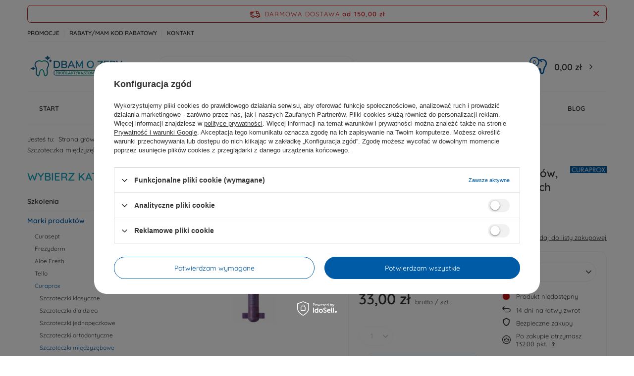

--- FILE ---
content_type: text/html; charset=utf-8
request_url: https://dbamozeby.com/ajax/projector.php?action=get&product=46&size=uniw&get=sizeavailability,sizedelivery,sizeprices
body_size: 319
content:
{"sizeavailability":{"visible":"y","status_description":"Produkt niedost\u0119pny","status_gfx":"\/data\/lang\/pol\/available_graph\/graph_1_5.png","status":"disable","minimum_stock_of_product":"10","delay_time":{"days":"0","hours":"0","minutes":"0","time":"2026-01-18 05:57:42","week_day":"7","week_amount":"0","unknown_delivery_time":"false"}},"sizedelivery":{"undefined":"false","shipping":"11.00","shipping_formatted":"11,00 z\u0142","limitfree":"150.00","limitfree_formatted":"150,00 z\u0142","shipping_change":"11.00","shipping_change_formatted":"11,00 z\u0142","change_type":"up"},"sizeprices":{"value":"33.00","price_formatted":"33,00 z\u0142","price_net":"26.83","price_net_formatted":"26,83 z\u0142","points_recive":"132","vat":"23","worth":"33.00","worth_net":"26.83","worth_formatted":"33,00 z\u0142","worth_net_formatted":"26,83 z\u0142","points":"2640","points_sum":"2640","basket_enable":"y","special_offer":"false","rebate_code_active":"n","priceformula_error":"false"}}

--- FILE ---
content_type: application/x-javascript
request_url: https://dbamozeby.com/gfx/pol/menu_alert.js.gzip?r=1734602036
body_size: 144
content:
app_shop.run((function(){app_shop.vars.projectorProductAdded&&"true"!=sessionStorage.getItem("productAdded")?(app_shop.fn.addedModal=new Modal({element:document.getElementById("menu_preloader_add"),classList:"--added"}),document.getElementById("menu_preloader_add").classList.remove("hidden"),document.querySelector(".added__button.--close").addEventListener("click",(function(){return app_shop.fn.addedModal.closeModal(),!1}))):sessionStorage.setItem("productAdded",!1)}),"all","#menu_preloader_add");